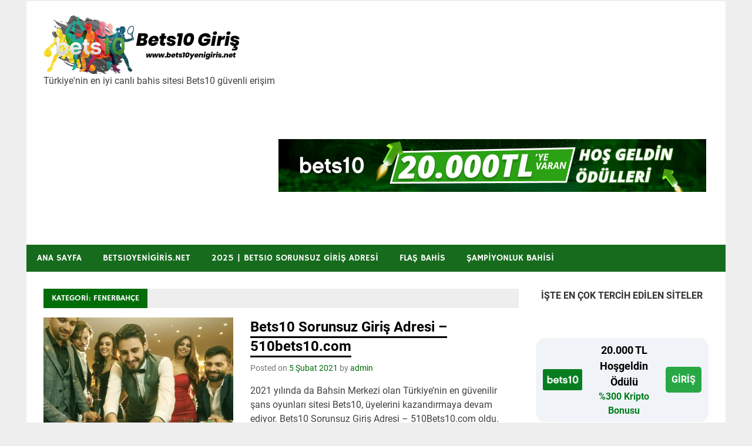

--- FILE ---
content_type: text/html; charset=UTF-8
request_url: https://www.bets10yenigiris.net/category/fenerbahce/
body_size: 75963
content:
<!DOCTYPE html>
<html lang="tr" prefix="og: https://ogp.me/ns#">

<head>
<meta charset="UTF-8">
<meta name="viewport" content="width=device-width, initial-scale=1">
<link rel="profile" href="http://gmpg.org/xfn/11">
<link rel="pingback" href="https://www.bets10yenigiris.net/xmlrpc.php">


<!-- Rank Math PRO tarafından Arama Motoru Optimizasyonu - https://rankmath.com/ -->
<title>Fenerbahçe - Bets10 Mobile Giriş</title>
<meta name="robots" content="follow, index, max-snippet:-1, max-video-preview:-1, max-image-preview:large"/>
<link rel="canonical" href="https://www.bets10yenigiris.net/category/fenerbahce/" />
<meta property="og:locale" content="tr_TR" />
<meta property="og:type" content="article" />
<meta property="og:title" content="Fenerbahçe - Bets10 Mobile Giriş" />
<meta property="og:url" content="https://www.bets10yenigiris.net/category/fenerbahce/" />
<meta property="og:site_name" content="Bets10 Mobile Giriş" />
<meta name="twitter:card" content="summary_large_image" />
<meta name="twitter:title" content="Fenerbahçe - Bets10 Mobile Giriş" />
<meta name="twitter:label1" content="Yazılar" />
<meta name="twitter:data1" content="1" />
<script type="application/ld+json" class="rank-math-schema-pro">{"@context":"https://schema.org","@graph":[{"@type":"Person","@id":"https://www.bets10yenigiris.net/#person","name":"Bets10 Mobile Giri\u015f"},{"@type":"WebSite","@id":"https://www.bets10yenigiris.net/#website","url":"https://www.bets10yenigiris.net","name":"Bets10 Mobile Giri\u015f","publisher":{"@id":"https://www.bets10yenigiris.net/#person"},"inLanguage":"tr"},{"@type":"CollectionPage","@id":"https://www.bets10yenigiris.net/category/fenerbahce/#webpage","url":"https://www.bets10yenigiris.net/category/fenerbahce/","name":"Fenerbah\u00e7e - Bets10 Mobile Giri\u015f","isPartOf":{"@id":"https://www.bets10yenigiris.net/#website"},"inLanguage":"tr"}]}</script>
<!-- /Rank Math WordPress SEO eklentisi -->

<link rel="amphtml" href="https://www.bets10yenigiris.net/category/fenerbahce/amp/" /><meta name="generator" content="AMP for WP 1.1.11"/><link rel="alternate" type="application/rss+xml" title="Bets10 Mobile Giriş &raquo; akışı" href="https://www.bets10yenigiris.net/feed/" />
<link rel="alternate" type="application/rss+xml" title="Bets10 Mobile Giriş &raquo; Fenerbahçe kategori akışı" href="https://www.bets10yenigiris.net/category/fenerbahce/feed/" />
<style id='wp-img-auto-sizes-contain-inline-css' type='text/css'>
img:is([sizes=auto i],[sizes^="auto," i]){contain-intrinsic-size:3000px 1500px}
/*# sourceURL=wp-img-auto-sizes-contain-inline-css */
</style>
<link rel='stylesheet' id='merlin-custom-fonts-css' href='https://www.bets10yenigiris.net/wp-content/themes/merlin/css/custom-fonts.css?ver=20180413' type='text/css' media='all' />
<style id='wp-emoji-styles-inline-css' type='text/css'>

	img.wp-smiley, img.emoji {
		display: inline !important;
		border: none !important;
		box-shadow: none !important;
		height: 1em !important;
		width: 1em !important;
		margin: 0 0.07em !important;
		vertical-align: -0.1em !important;
		background: none !important;
		padding: 0 !important;
	}
/*# sourceURL=wp-emoji-styles-inline-css */
</style>
<style id='wp-block-library-inline-css' type='text/css'>
:root{--wp-block-synced-color:#7a00df;--wp-block-synced-color--rgb:122,0,223;--wp-bound-block-color:var(--wp-block-synced-color);--wp-editor-canvas-background:#ddd;--wp-admin-theme-color:#007cba;--wp-admin-theme-color--rgb:0,124,186;--wp-admin-theme-color-darker-10:#006ba1;--wp-admin-theme-color-darker-10--rgb:0,107,160.5;--wp-admin-theme-color-darker-20:#005a87;--wp-admin-theme-color-darker-20--rgb:0,90,135;--wp-admin-border-width-focus:2px}@media (min-resolution:192dpi){:root{--wp-admin-border-width-focus:1.5px}}.wp-element-button{cursor:pointer}:root .has-very-light-gray-background-color{background-color:#eee}:root .has-very-dark-gray-background-color{background-color:#313131}:root .has-very-light-gray-color{color:#eee}:root .has-very-dark-gray-color{color:#313131}:root .has-vivid-green-cyan-to-vivid-cyan-blue-gradient-background{background:linear-gradient(135deg,#00d084,#0693e3)}:root .has-purple-crush-gradient-background{background:linear-gradient(135deg,#34e2e4,#4721fb 50%,#ab1dfe)}:root .has-hazy-dawn-gradient-background{background:linear-gradient(135deg,#faaca8,#dad0ec)}:root .has-subdued-olive-gradient-background{background:linear-gradient(135deg,#fafae1,#67a671)}:root .has-atomic-cream-gradient-background{background:linear-gradient(135deg,#fdd79a,#004a59)}:root .has-nightshade-gradient-background{background:linear-gradient(135deg,#330968,#31cdcf)}:root .has-midnight-gradient-background{background:linear-gradient(135deg,#020381,#2874fc)}:root{--wp--preset--font-size--normal:16px;--wp--preset--font-size--huge:42px}.has-regular-font-size{font-size:1em}.has-larger-font-size{font-size:2.625em}.has-normal-font-size{font-size:var(--wp--preset--font-size--normal)}.has-huge-font-size{font-size:var(--wp--preset--font-size--huge)}.has-text-align-center{text-align:center}.has-text-align-left{text-align:left}.has-text-align-right{text-align:right}.has-fit-text{white-space:nowrap!important}#end-resizable-editor-section{display:none}.aligncenter{clear:both}.items-justified-left{justify-content:flex-start}.items-justified-center{justify-content:center}.items-justified-right{justify-content:flex-end}.items-justified-space-between{justify-content:space-between}.screen-reader-text{border:0;clip-path:inset(50%);height:1px;margin:-1px;overflow:hidden;padding:0;position:absolute;width:1px;word-wrap:normal!important}.screen-reader-text:focus{background-color:#ddd;clip-path:none;color:#444;display:block;font-size:1em;height:auto;left:5px;line-height:normal;padding:15px 23px 14px;text-decoration:none;top:5px;width:auto;z-index:100000}html :where(.has-border-color){border-style:solid}html :where([style*=border-top-color]){border-top-style:solid}html :where([style*=border-right-color]){border-right-style:solid}html :where([style*=border-bottom-color]){border-bottom-style:solid}html :where([style*=border-left-color]){border-left-style:solid}html :where([style*=border-width]){border-style:solid}html :where([style*=border-top-width]){border-top-style:solid}html :where([style*=border-right-width]){border-right-style:solid}html :where([style*=border-bottom-width]){border-bottom-style:solid}html :where([style*=border-left-width]){border-left-style:solid}html :where(img[class*=wp-image-]){height:auto;max-width:100%}:where(figure){margin:0 0 1em}html :where(.is-position-sticky){--wp-admin--admin-bar--position-offset:var(--wp-admin--admin-bar--height,0px)}@media screen and (max-width:600px){html :where(.is-position-sticky){--wp-admin--admin-bar--position-offset:0px}}

/*# sourceURL=wp-block-library-inline-css */
</style><style id='global-styles-inline-css' type='text/css'>
:root{--wp--preset--aspect-ratio--square: 1;--wp--preset--aspect-ratio--4-3: 4/3;--wp--preset--aspect-ratio--3-4: 3/4;--wp--preset--aspect-ratio--3-2: 3/2;--wp--preset--aspect-ratio--2-3: 2/3;--wp--preset--aspect-ratio--16-9: 16/9;--wp--preset--aspect-ratio--9-16: 9/16;--wp--preset--color--black: #353535;--wp--preset--color--cyan-bluish-gray: #abb8c3;--wp--preset--color--white: #ffffff;--wp--preset--color--pale-pink: #f78da7;--wp--preset--color--vivid-red: #cf2e2e;--wp--preset--color--luminous-vivid-orange: #ff6900;--wp--preset--color--luminous-vivid-amber: #fcb900;--wp--preset--color--light-green-cyan: #7bdcb5;--wp--preset--color--vivid-green-cyan: #00d084;--wp--preset--color--pale-cyan-blue: #8ed1fc;--wp--preset--color--vivid-cyan-blue: #0693e3;--wp--preset--color--vivid-purple: #9b51e0;--wp--preset--color--primary: #2299cc;--wp--preset--color--light-gray: #f0f0f0;--wp--preset--color--dark-gray: #777777;--wp--preset--gradient--vivid-cyan-blue-to-vivid-purple: linear-gradient(135deg,rgb(6,147,227) 0%,rgb(155,81,224) 100%);--wp--preset--gradient--light-green-cyan-to-vivid-green-cyan: linear-gradient(135deg,rgb(122,220,180) 0%,rgb(0,208,130) 100%);--wp--preset--gradient--luminous-vivid-amber-to-luminous-vivid-orange: linear-gradient(135deg,rgb(252,185,0) 0%,rgb(255,105,0) 100%);--wp--preset--gradient--luminous-vivid-orange-to-vivid-red: linear-gradient(135deg,rgb(255,105,0) 0%,rgb(207,46,46) 100%);--wp--preset--gradient--very-light-gray-to-cyan-bluish-gray: linear-gradient(135deg,rgb(238,238,238) 0%,rgb(169,184,195) 100%);--wp--preset--gradient--cool-to-warm-spectrum: linear-gradient(135deg,rgb(74,234,220) 0%,rgb(151,120,209) 20%,rgb(207,42,186) 40%,rgb(238,44,130) 60%,rgb(251,105,98) 80%,rgb(254,248,76) 100%);--wp--preset--gradient--blush-light-purple: linear-gradient(135deg,rgb(255,206,236) 0%,rgb(152,150,240) 100%);--wp--preset--gradient--blush-bordeaux: linear-gradient(135deg,rgb(254,205,165) 0%,rgb(254,45,45) 50%,rgb(107,0,62) 100%);--wp--preset--gradient--luminous-dusk: linear-gradient(135deg,rgb(255,203,112) 0%,rgb(199,81,192) 50%,rgb(65,88,208) 100%);--wp--preset--gradient--pale-ocean: linear-gradient(135deg,rgb(255,245,203) 0%,rgb(182,227,212) 50%,rgb(51,167,181) 100%);--wp--preset--gradient--electric-grass: linear-gradient(135deg,rgb(202,248,128) 0%,rgb(113,206,126) 100%);--wp--preset--gradient--midnight: linear-gradient(135deg,rgb(2,3,129) 0%,rgb(40,116,252) 100%);--wp--preset--font-size--small: 13px;--wp--preset--font-size--medium: 20px;--wp--preset--font-size--large: 36px;--wp--preset--font-size--x-large: 42px;--wp--preset--spacing--20: 0.44rem;--wp--preset--spacing--30: 0.67rem;--wp--preset--spacing--40: 1rem;--wp--preset--spacing--50: 1.5rem;--wp--preset--spacing--60: 2.25rem;--wp--preset--spacing--70: 3.38rem;--wp--preset--spacing--80: 5.06rem;--wp--preset--shadow--natural: 6px 6px 9px rgba(0, 0, 0, 0.2);--wp--preset--shadow--deep: 12px 12px 50px rgba(0, 0, 0, 0.4);--wp--preset--shadow--sharp: 6px 6px 0px rgba(0, 0, 0, 0.2);--wp--preset--shadow--outlined: 6px 6px 0px -3px rgb(255, 255, 255), 6px 6px rgb(0, 0, 0);--wp--preset--shadow--crisp: 6px 6px 0px rgb(0, 0, 0);}:where(.is-layout-flex){gap: 0.5em;}:where(.is-layout-grid){gap: 0.5em;}body .is-layout-flex{display: flex;}.is-layout-flex{flex-wrap: wrap;align-items: center;}.is-layout-flex > :is(*, div){margin: 0;}body .is-layout-grid{display: grid;}.is-layout-grid > :is(*, div){margin: 0;}:where(.wp-block-columns.is-layout-flex){gap: 2em;}:where(.wp-block-columns.is-layout-grid){gap: 2em;}:where(.wp-block-post-template.is-layout-flex){gap: 1.25em;}:where(.wp-block-post-template.is-layout-grid){gap: 1.25em;}.has-black-color{color: var(--wp--preset--color--black) !important;}.has-cyan-bluish-gray-color{color: var(--wp--preset--color--cyan-bluish-gray) !important;}.has-white-color{color: var(--wp--preset--color--white) !important;}.has-pale-pink-color{color: var(--wp--preset--color--pale-pink) !important;}.has-vivid-red-color{color: var(--wp--preset--color--vivid-red) !important;}.has-luminous-vivid-orange-color{color: var(--wp--preset--color--luminous-vivid-orange) !important;}.has-luminous-vivid-amber-color{color: var(--wp--preset--color--luminous-vivid-amber) !important;}.has-light-green-cyan-color{color: var(--wp--preset--color--light-green-cyan) !important;}.has-vivid-green-cyan-color{color: var(--wp--preset--color--vivid-green-cyan) !important;}.has-pale-cyan-blue-color{color: var(--wp--preset--color--pale-cyan-blue) !important;}.has-vivid-cyan-blue-color{color: var(--wp--preset--color--vivid-cyan-blue) !important;}.has-vivid-purple-color{color: var(--wp--preset--color--vivid-purple) !important;}.has-black-background-color{background-color: var(--wp--preset--color--black) !important;}.has-cyan-bluish-gray-background-color{background-color: var(--wp--preset--color--cyan-bluish-gray) !important;}.has-white-background-color{background-color: var(--wp--preset--color--white) !important;}.has-pale-pink-background-color{background-color: var(--wp--preset--color--pale-pink) !important;}.has-vivid-red-background-color{background-color: var(--wp--preset--color--vivid-red) !important;}.has-luminous-vivid-orange-background-color{background-color: var(--wp--preset--color--luminous-vivid-orange) !important;}.has-luminous-vivid-amber-background-color{background-color: var(--wp--preset--color--luminous-vivid-amber) !important;}.has-light-green-cyan-background-color{background-color: var(--wp--preset--color--light-green-cyan) !important;}.has-vivid-green-cyan-background-color{background-color: var(--wp--preset--color--vivid-green-cyan) !important;}.has-pale-cyan-blue-background-color{background-color: var(--wp--preset--color--pale-cyan-blue) !important;}.has-vivid-cyan-blue-background-color{background-color: var(--wp--preset--color--vivid-cyan-blue) !important;}.has-vivid-purple-background-color{background-color: var(--wp--preset--color--vivid-purple) !important;}.has-black-border-color{border-color: var(--wp--preset--color--black) !important;}.has-cyan-bluish-gray-border-color{border-color: var(--wp--preset--color--cyan-bluish-gray) !important;}.has-white-border-color{border-color: var(--wp--preset--color--white) !important;}.has-pale-pink-border-color{border-color: var(--wp--preset--color--pale-pink) !important;}.has-vivid-red-border-color{border-color: var(--wp--preset--color--vivid-red) !important;}.has-luminous-vivid-orange-border-color{border-color: var(--wp--preset--color--luminous-vivid-orange) !important;}.has-luminous-vivid-amber-border-color{border-color: var(--wp--preset--color--luminous-vivid-amber) !important;}.has-light-green-cyan-border-color{border-color: var(--wp--preset--color--light-green-cyan) !important;}.has-vivid-green-cyan-border-color{border-color: var(--wp--preset--color--vivid-green-cyan) !important;}.has-pale-cyan-blue-border-color{border-color: var(--wp--preset--color--pale-cyan-blue) !important;}.has-vivid-cyan-blue-border-color{border-color: var(--wp--preset--color--vivid-cyan-blue) !important;}.has-vivid-purple-border-color{border-color: var(--wp--preset--color--vivid-purple) !important;}.has-vivid-cyan-blue-to-vivid-purple-gradient-background{background: var(--wp--preset--gradient--vivid-cyan-blue-to-vivid-purple) !important;}.has-light-green-cyan-to-vivid-green-cyan-gradient-background{background: var(--wp--preset--gradient--light-green-cyan-to-vivid-green-cyan) !important;}.has-luminous-vivid-amber-to-luminous-vivid-orange-gradient-background{background: var(--wp--preset--gradient--luminous-vivid-amber-to-luminous-vivid-orange) !important;}.has-luminous-vivid-orange-to-vivid-red-gradient-background{background: var(--wp--preset--gradient--luminous-vivid-orange-to-vivid-red) !important;}.has-very-light-gray-to-cyan-bluish-gray-gradient-background{background: var(--wp--preset--gradient--very-light-gray-to-cyan-bluish-gray) !important;}.has-cool-to-warm-spectrum-gradient-background{background: var(--wp--preset--gradient--cool-to-warm-spectrum) !important;}.has-blush-light-purple-gradient-background{background: var(--wp--preset--gradient--blush-light-purple) !important;}.has-blush-bordeaux-gradient-background{background: var(--wp--preset--gradient--blush-bordeaux) !important;}.has-luminous-dusk-gradient-background{background: var(--wp--preset--gradient--luminous-dusk) !important;}.has-pale-ocean-gradient-background{background: var(--wp--preset--gradient--pale-ocean) !important;}.has-electric-grass-gradient-background{background: var(--wp--preset--gradient--electric-grass) !important;}.has-midnight-gradient-background{background: var(--wp--preset--gradient--midnight) !important;}.has-small-font-size{font-size: var(--wp--preset--font-size--small) !important;}.has-medium-font-size{font-size: var(--wp--preset--font-size--medium) !important;}.has-large-font-size{font-size: var(--wp--preset--font-size--large) !important;}.has-x-large-font-size{font-size: var(--wp--preset--font-size--x-large) !important;}
/*# sourceURL=global-styles-inline-css */
</style>

<style id='classic-theme-styles-inline-css' type='text/css'>
/*! This file is auto-generated */
.wp-block-button__link{color:#fff;background-color:#32373c;border-radius:9999px;box-shadow:none;text-decoration:none;padding:calc(.667em + 2px) calc(1.333em + 2px);font-size:1.125em}.wp-block-file__button{background:#32373c;color:#fff;text-decoration:none}
/*# sourceURL=/wp-includes/css/classic-themes.min.css */
</style>
<link rel='stylesheet' id='multiliga-style-css' href='https://www.bets10yenigiris.net/wp-content/plugins/Multileague-v4/assets/style.css?ver=5.0.0' type='text/css' media='all' />
<link rel='stylesheet' id='amp-table-posts-fetcher-css-css' href='https://www.bets10yenigiris.net/wp-content/plugins/amp-table-fetch-posts/css/amp-table-posts-fetcher.css?ver=6.9' type='text/css' media='all' />
<link rel='stylesheet' id='ez-toc-css' href='https://www.bets10yenigiris.net/wp-content/plugins/easy-table-of-contents/assets/css/screen.min.css?ver=2.0.80' type='text/css' media='all' />
<style id='ez-toc-inline-css' type='text/css'>
div#ez-toc-container .ez-toc-title {font-size: 120%;}div#ez-toc-container .ez-toc-title {font-weight: 500;}div#ez-toc-container ul li , div#ez-toc-container ul li a {font-size: 95%;}div#ez-toc-container ul li , div#ez-toc-container ul li a {font-weight: 500;}div#ez-toc-container nav ul ul li {font-size: 90%;}.ez-toc-box-title {font-weight: bold; margin-bottom: 10px; text-align: center; text-transform: uppercase; letter-spacing: 1px; color: #666; padding-bottom: 5px;position:absolute;top:-4%;left:5%;background-color: inherit;transition: top 0.3s ease;}.ez-toc-box-title.toc-closed {top:-25%;}
.ez-toc-container-direction {direction: ltr;}.ez-toc-counter ul{counter-reset: item ;}.ez-toc-counter nav ul li a::before {content: counters(item, '.', decimal) '. ';display: inline-block;counter-increment: item;flex-grow: 0;flex-shrink: 0;margin-right: .2em; float: left; }.ez-toc-widget-direction {direction: ltr;}.ez-toc-widget-container ul{counter-reset: item ;}.ez-toc-widget-container nav ul li a::before {content: counters(item, '.', decimal) '. ';display: inline-block;counter-increment: item;flex-grow: 0;flex-shrink: 0;margin-right: .2em; float: left; }
/*# sourceURL=ez-toc-inline-css */
</style>
<link rel='stylesheet' id='merlin-stylesheet-css' href='https://www.bets10yenigiris.net/wp-content/themes/merlin/style.css?ver=1.4.4' type='text/css' media='all' />
<style id='merlin-stylesheet-inline-css' type='text/css'>
.site-title {
	position: absolute;
	clip: rect(1px, 1px, 1px, 1px);
}
/*# sourceURL=merlin-stylesheet-inline-css */
</style>
<link rel='stylesheet' id='genericons-css' href='https://www.bets10yenigiris.net/wp-content/themes/merlin/css/genericons/genericons.css?ver=3.4.1' type='text/css' media='all' />
<link rel='stylesheet' id='merlin-flexslider-css' href='https://www.bets10yenigiris.net/wp-content/themes/merlin/css/flexslider.css?ver=6.9' type='text/css' media='all' />
<link rel='stylesheet' id='merlin-pro-stylesheet-css' href='https://www.bets10yenigiris.net/wp-content/plugins/merlin-pro/css/merlin-pro.css?ver=1.2' type='text/css' media='all' />
<script type="text/javascript" src="https://www.bets10yenigiris.net/wp-includes/js/jquery/jquery.min.js?ver=3.7.1" id="jquery-core-js"></script>
<script type="text/javascript" src="https://www.bets10yenigiris.net/wp-includes/js/jquery/jquery-migrate.min.js?ver=3.4.1" id="jquery-migrate-js"></script>
<script type="text/javascript" src="https://www.bets10yenigiris.net/wp-content/themes/merlin/js/navigation.js?ver=20160719" id="merlin-jquery-navigation-js"></script>
<script type="text/javascript" src="https://www.bets10yenigiris.net/wp-content/themes/merlin/js/sidebar.js?ver=6.9" id="merlin-jquery-sidebar-js"></script>
<script type="text/javascript" src="https://www.bets10yenigiris.net/wp-content/themes/merlin/js/jquery.flexslider-min.js?ver=2.6.0" id="merlin-flexslider-js"></script>
<script type="text/javascript" id="merlin-post-slider-js-extra">
/* <![CDATA[ */
var merlin_slider_params = {"animation":"slide","speed":"7000"};
//# sourceURL=merlin-post-slider-js-extra
/* ]]> */
</script>
<script type="text/javascript" src="https://www.bets10yenigiris.net/wp-content/themes/merlin/js/slider.js?ver=6.9" id="merlin-post-slider-js"></script>
<link rel="https://api.w.org/" href="https://www.bets10yenigiris.net/wp-json/" /><link rel="alternate" title="JSON" type="application/json" href="https://www.bets10yenigiris.net/wp-json/wp/v2/categories/96" /><link rel="EditURI" type="application/rsd+xml" title="RSD" href="https://www.bets10yenigiris.net/xmlrpc.php?rsd" />
<meta name="generator" content="WordPress 6.9" />
<style>
            /* Desktop Styles */
            .amp-table-post-content .amp-table-post-heading {
                font-size: 18px;
            }
            .amp-table-post-content .amp-table-post-subheading {
                font-size: 16px;
            }
            .amp-table-post-content .amp-table-post-button {
                font-size: 14px;
            }

            /* Mobile Styles */
            @media only screen and (max-width: 768px) {
                .amp-table-post-content .amp-table-post-heading {
                    font-size: 14px;
                }
                .amp-table-post-content .amp-table-post-subheading {
                    font-size: 12px;
                }
                .amp-table-post-content .amp-table-post-button {
                    font-size: 12px;
                }
            }
        </style><style type="text/css">
			a, a:link, a:visited, .comment a:link, .top-navigation-toggle:after, .top-navigation-menu .submenu-dropdown-toggle:before, 
			.footer-navigation-toggle:after, .social-icons-navigation-toggle:after {
				color: #006d09;
			}
			a:hover, a:focus, a:active { color: #444; }
			button, input[type="button"], input[type="reset"], input[type="submit"], .search-form .search-submit, .more-link {
				background-color: #006d09;
			}
			.entry-tags .meta-tags a, .post-pagination a, .post-pagination .current, .comment-navigation a, .widget_tag_cloud .tagcloud a {
				border: 1px solid #006d09;
			}
			.entry-tags .meta-tags a:hover, .entry-tags .meta-tags a:active, .post-pagination a:hover, .post-pagination .current, 
			.comment-navigation a:hover, .comment-navigation a:active, .widget_tag_cloud .tagcloud a:hover, .widget_tag_cloud .tagcloud a:active {
				background-color: #006d09;
			}
			.primary-navigation, .main-navigation-toggle, .sidebar-navigation-toggle {
				background-color: #166b1d;
			}
			.main-navigation-menu a:hover, .main-navigation-menu ul, .main-navigation-menu li.current-menu-item a, 
			.main-navigation-toggle:hover, .main-navigation-toggle:active, .main-navigation-toggle:focus, 
			.sidebar-navigation-toggle:hover, .sidebar-navigation-toggle:active, .sidebar-navigation-toggle:focus {
				background-color: #eada00;
			}
			@media only screen and (max-width: 60em) {
				.main-navigation-menu a:hover, .main-navigation-menu li.current-menu-item a {
					background: none;
				}
			}
			@media only screen and (min-width: 60em) {
				.main-navigation-menu li.menu-item:hover a {
					background-color: #eada00;
				}
			}
			.site-title, .site-title a:link, .site-title a:visited, .page-title, .entry-title, .entry-title a:link, .entry-title a:visited {
				color: #000000;
			}
			.entry-title {
				border-bottom: 3px solid #000000;
			}
			.site-title a:hover, .site-title a:active, .entry-title a:hover, .entry-title a:focus, .entry-title a:active { color: #444; }
			.widget-title, .page-header .archive-title, .comments-header .comments-title, .comment-reply-title span,
			.tzwb-tabbed-content .tzwb-tabnavi li a:hover, .tzwb-tabbed-content .tzwb-tabnavi li a:active, .tzwb-tabbed-content .tzwb-tabnavi li a.current-tab { 
				background-color: #006d09;
			}
			.widget-category-posts .widget-header .category-archive-link .category-archive-icon {
				color: #006d09;
			}
			.post-slider .zeeslide .slide-content, .post-slider-controls .zeeflex-direction-nav a {
				background-color: #7c2500;
			}
			.post-slider .zeeslide .more-link {
				color: #7c2500;
			}</style><style type="text/css">
			@media only screen and (min-width: 60em) {
				.site-branding {
					margin: 0.5em 0.5em;
				}
			}</style><link rel="icon" href="https://www.bets10yenigiris.net/wp-content/uploads/2020/04/cropped-icon-site-32x32.png" sizes="32x32" />
<link rel="icon" href="https://www.bets10yenigiris.net/wp-content/uploads/2020/04/cropped-icon-site-192x192.png" sizes="192x192" />
<link rel="apple-touch-icon" href="https://www.bets10yenigiris.net/wp-content/uploads/2020/04/cropped-icon-site-180x180.png" />
<meta name="msapplication-TileImage" content="https://www.bets10yenigiris.net/wp-content/uploads/2020/04/cropped-icon-site-270x270.png" />
</head>

<body class="archive category category-fenerbahce category-96 wp-custom-logo wp-theme-merlin">

	<div id="page" class="hfeed site">

		<a class="skip-link screen-reader-text" href="#content">Skip to content</a>

		<header id="masthead" class="site-header clearfix" role="banner">

			<div id="header-top" class="header-bar-wrap">

				
	<div id="header-bar" class="header-bar clearfix">
		
				
	</div>
			</div>

			<div class="header-main clearfix">

				<div id="logo" class="site-branding clearfix">

					<a href="https://www.bets10yenigiris.net/" class="custom-logo-link" rel="home"><img width="350" height="100" src="https://www.bets10yenigiris.net/wp-content/uploads/2020/12/bets10giris-xyz.png" class="custom-logo" alt="Bets10 Mobile Giriş" decoding="async" srcset="https://www.bets10yenigiris.net/wp-content/uploads/2020/12/bets10giris-xyz.png 350w, https://www.bets10yenigiris.net/wp-content/uploads/2020/12/bets10giris-xyz-300x86.png 300w" sizes="(max-width: 350px) 100vw, 350px" /></a>					
		<p class="site-title"><a href="https://www.bets10yenigiris.net/" rel="home">Bets10 Mobile Giriş</a></p>

	                    
			<p class="site-description">Türkiye&#039;nin en iyi canlı bahis sitesi Bets10 güvenli erişim</p>

		
				</div><!-- .site-branding -->

				<div class="header-widgets clearfix">

                    <aside id="block-5" class="header-widget widget_block"><div class="amp-table-posts modern">            <div class="amp-table-post amp_banner">
                <div class="amp-table-post-banner">
                                                <a href="https://zaplynest.com/_Pc7Pm9Oe4Kohm75kwject2Nd7ZgqdRLk/468/" target="_blank">
                         
                                <img decoding="async" src="/src-path/2026/01/Bets10-giris-bets10.gif" alt="Bets10"> 
                            </a>                </div>
            </div>
        </div></aside>
				</div><!-- .header-widgets -->

			</div><!-- .header-main -->

			<nav id="main-navigation" class="primary-navigation navigation clearfix" role="navigation">
				<ul id="menu-menu" class="main-navigation-menu"><li id="menu-item-26" class="menu-item menu-item-type-custom menu-item-object-custom menu-item-home menu-item-26"><a href="https://www.bets10yenigiris.net">Ana Sayfa</a></li>
<li id="menu-item-27" class="menu-item menu-item-type-post_type menu-item-object-post menu-item-27"><a href="https://www.bets10yenigiris.net/bets10yenigiris-net-hayata-gecti/">Bets10yenigiris.net</a></li>
<li id="menu-item-131" class="menu-item menu-item-type-post_type menu-item-object-post menu-item-131"><a href="https://www.bets10yenigiris.net/bets10-sorunsuz-giris-adresi-510bets10-com/">2025 | Bets10 Sorunsuz Giriş Adresi</a></li>
<li id="menu-item-100" class="menu-item menu-item-type-post_type menu-item-object-post menu-item-100"><a href="https://www.bets10yenigiris.net/flas-bahis-bets10-yeni-adreslerinde/">Flaş Bahis</a></li>
<li id="menu-item-101" class="menu-item menu-item-type-post_type menu-item-object-post menu-item-101"><a href="https://www.bets10yenigiris.net/bedava-sampiyonluk-bahisi-bets10da/">Şampiyonluk Bahisi</a></li>
</ul>			</nav><!-- #main-navigation -->

			
		</header><!-- #masthead -->

		<div id="content" class="site-content container clearfix">
	
	<section id="primary" class="content-area">
		<main id="main" class="site-main" role="main">
		
					
				
			<header class="page-header">
				<h1 class="archive-title">Kategori: <span>Fenerbahçe</span></h1>			</header><!-- .page-header -->
			
			
			
	<article id="post-120" class="post-120 post type-post status-publish format-standard has-post-thumbnail hentry category-510-bets10 category-510bets10 category-510bets10-com category-best-10-giris category-bets10-indir category-bets10-sorunsuz-giris category-derbi category-ekstra-oran category-fenerbahce category-galatasaray tag-510-bets10 tag-510bets10 tag-510bets10-com tag-best-10-giris tag-bets10-indir tag-bets10-sorunsuz-giris tag-bets10-yeni-giris-sorunsuz tag-derbi tag-ekstra-oran tag-fenerbahce tag-galatasaray">
		
		
			<a class="post-thumbnail-small" href="https://www.bets10yenigiris.net/bets10-sorunsuz-giris-adresi-510bets10-com/" rel="bookmark">
				<img width="360" height="270" src="https://www.bets10yenigiris.net/wp-content/uploads/2021/02/1C-3-360x270.jpg" class="attachment-merlin-thumbnail-small size-merlin-thumbnail-small wp-post-image" alt="Bets10 Kazandıran Casino Oyunları" decoding="async" fetchpriority="high" srcset="https://www.bets10yenigiris.net/wp-content/uploads/2021/02/1C-3-360x270.jpg 360w, https://www.bets10yenigiris.net/wp-content/uploads/2021/02/1C-3-80x60.jpg 80w" sizes="(max-width: 360px) 100vw, 360px" />			</a>

			
		<header class="entry-header">

			<h2 class="entry-title"><a href="https://www.bets10yenigiris.net/bets10-sorunsuz-giris-adresi-510bets10-com/" rel="bookmark">Bets10 Sorunsuz Giriş Adresi &#8211; 510bets10.com</a></h2>			
			
			<div class="entry-meta">

			<span class="meta-date">Posted on <a href="https://www.bets10yenigiris.net/bets10-sorunsuz-giris-adresi-510bets10-com/" title="19:07" rel="bookmark"><time class="entry-date published updated" datetime="2021-02-05T19:07:25+03:00">5 Şubat 2021</time></a></span><span class="meta-author"> by <span class="author vcard"><a class="url fn n" href="https://www.bets10yenigiris.net/author/admin/" title="View all posts by admin" rel="author">admin</a></span></span>
			</div>

				
		</header><!-- .entry-header -->

		<div class="entry-content clearfix">
			<p>2021 yılında da Bahsin Merkezi olan Türkiye&#8217;nin en güvenilir şans oyunları sitesi Bets10, üyelerini kazandırmaya devam ediyor. Bets10 Sorunsuz Giriş Adresi &#8211; 510Bets10.com oldu. Siteye giriş yapmak için Bets10 güvenli giriş butoları kullanın ve güncel bonus kampanyaları hakkında bilgi sahibi olun. </p>
			
			<a href="https://www.bets10yenigiris.net/bets10-sorunsuz-giris-adresi-510bets10-com/" class="more-link">Read more</a>

				</div><!-- .entry-content -->
		
		<footer class="entry-footer">
			
			
			<div class="entry-footer-meta">

				<span class="meta-category">
					<a href="https://www.bets10yenigiris.net/category/510-bets10/" rel="category tag">510 Bets10</a> / <a href="https://www.bets10yenigiris.net/category/510bets10/" rel="category tag">510Bets10</a> / <a href="https://www.bets10yenigiris.net/category/510bets10-com/" rel="category tag">510Bets10.com</a> / <a href="https://www.bets10yenigiris.net/category/best-10-giris/" rel="category tag">Best 10 Giriş</a> / <a href="https://www.bets10yenigiris.net/category/bets10-indir/" rel="category tag">Bets10 İndir</a> / <a href="https://www.bets10yenigiris.net/category/bets10-sorunsuz-giris/" rel="category tag">Bets10 Sorunsuz Giriş</a> / <a href="https://www.bets10yenigiris.net/category/derbi/" rel="category tag">Derbi</a> / <a href="https://www.bets10yenigiris.net/category/ekstra-oran/" rel="category tag">Ekstra Oran</a> / <a href="https://www.bets10yenigiris.net/category/fenerbahce/" rel="category tag">Fenerbahçe</a> / <a href="https://www.bets10yenigiris.net/category/galatasaray/" rel="category tag">Galatasaray</a>				</span>

			
			</div>

					
		</footer><!-- .entry-footer -->


	</article>			
		</main><!-- #main -->
	</section><!-- #primary -->

		<section id="secondary" class="sidebar widget-area clearfix" role="complementary">

		<aside id="block-3" class="widget widget_block clearfix"><center><strong>İŞTE EN ÇOK TERCİH EDİLEN SİTELER</strong></center>
<div class="amp-table-posts modern featured">            <div class="amp-table-post amp_featured_post" style="background-color: #f0f3f7;">
                <div class="amp-table-post-logo">
                                                <a href="https://zaplynest.com/_Pc7Pm9Oe4Kohm75kwject2Nd7ZgqdRLk/468/" target="_blank">
                         
                                <img decoding="async" src="/src-path/2025/06/bets10l.webp" alt="Bets10"> 
                            </a>                </div>
                
                                
                <div class="amp-table-post-content">
                    <span class="amp-table-post-heading" style="color: #000000; font-weight: 600">20.000 TL Hoşgeldin Ödülü</span>
                    <span class="amp-table-post-subheading" style="color: #057e20; font-weight: 600">&#37;300 Kripto Bonusu</span>              
                </div>
                                    <div class="amp-table-post-button">
                        <a href="https://zaplynest.com/_Pc7Pm9Oe4Kohm75kwject2Nd7ZgqdRLk/468/" class="button" target="_blank" style="background-color: #28a745; color: #fff; font-weight: 600">
                            GİRİŞ                        </a>
                    </div>
                            </div>
        </div>
<div class="amp-table-posts modern">            <div class="amp-table-post amp_table_post" style="background-color: #f0f3f7;">
                <div class="amp-table-post-logo">
                                                <a href="https://clbanners13.com/_Pc7Pm9Oe4KpS6XfuJzYD-GNd7ZgqdRLk/468/" target="_blank">
                         
                                <img decoding="async" src="/src-path/2025/06/mobilbahisl.webp" alt="MOBİLBAHİS"> 
                            </a>                </div>
                
                                
                <div class="amp-table-post-content">
                    <span class="amp-table-post-heading" style="color: #000000; font-weight: 600">20.000 TL Hoşgeldin Bonusu</span>
                    <span class="amp-table-post-subheading" style="color: #057e20; font-weight: 600">&#37;225 Kripto Bonusu</span>              
                </div>
                                    <div class="amp-table-post-button">
                        <a href="https://clbanners13.com/_Pc7Pm9Oe4KpS6XfuJzYD-GNd7ZgqdRLk/468/" class="button" target="_blank" style="background-color: #28a745; color: #fff; font-weight: 600">
                            TIKLA                        </a>
                    </div>
                            </div>
                    <div class="amp-table-post amp_table_post" style="background-color: #f0f3f7;">
                <div class="amp-table-post-logo">
                                                <a href="https://cdnt1.awsjbcdn130.com/_92Il54QTmO8M7n65vo01vWNd7ZgqdRLk/22/" target="_blank">
                         
                                <img decoding="async" src="/src-path/2025/06/jetbahisl3.webp" alt="JETBAHİS"> 
                            </a>                </div>
                
                                
                <div class="amp-table-post-content">
                    <span class="amp-table-post-heading" style="color: #000000; font-weight: 600">&#37;325 Kripto Bonusu</span>
                    <span class="amp-table-post-subheading" style="color: #057e20; font-weight: 600">20.000 TL Hoşgeldin Bonusu</span>              
                </div>
                                    <div class="amp-table-post-button">
                        <a href="https://cdnt1.awsjbcdn130.com/_92Il54QTmO8M7n65vo01vWNd7ZgqdRLk/22/" class="button" target="_blank" style="background-color: #28a745; color: #fff; font-weight: 600">
                            TIKLA                        </a>
                    </div>
                            </div>
                    <div class="amp-table-post amp_table_post" style="background-color: #f0f3f7;">
                <div class="amp-table-post-logo">
                                                <a href="https://cdn384.netcacheSB140384.com/_92Il54QTmO_QmYR2rUaaEGNd7ZgqdRLk/3/" target="_blank">
                         
                                <img decoding="async" src="/src-path/2025/10/casher-logo-yeni.webp" alt="Ca$her"> 
                            </a>                </div>
                
                                
                <div class="amp-table-post-content">
                    <span class="amp-table-post-heading" style="color: #000000; font-weight: 600">5.000 TL İade Bonusu</span>
                    <span class="amp-table-post-subheading" style="color: #057e20; font-weight: 600">+ 1000 TL Risksiz Bahis</span>              
                </div>
                                    <div class="amp-table-post-button">
                        <a href="https://cdn384.netcacheSB140384.com/_92Il54QTmO_QmYR2rUaaEGNd7ZgqdRLk/3/" class="button" target="_blank" style="background-color: #28a745; color: #fff; font-weight: 600">
                            TIKLA                        </a>
                    </div>
                            </div>
                    <div class="amp-table-post amp_table_post" style="background-color: #f0f3f7;">
                <div class="amp-table-post-logo">
                                                <a href="https://cdnt11.amzbccdn1121.com/_92Il54QTmO91HsGEvmrXDGNd7ZgqdRLk/22/" target="_blank">
                         
                                <img decoding="async" src="/src-path/2025/06/jokeral.webp" alt="JOKERA"> 
                            </a>                </div>
                
                                
                <div class="amp-table-post-content">
                    <span class="amp-table-post-heading" style="color: #000000; font-weight: 600">3000 TL &#37;200 Bonus</span>
                    <span class="amp-table-post-subheading" style="color: #057e20; font-weight: 600">+50 Freespin</span>              
                </div>
                                    <div class="amp-table-post-button">
                        <a href="https://cdnt11.amzbccdn1121.com/_92Il54QTmO91HsGEvmrXDGNd7ZgqdRLk/22/" class="button" target="_blank" style="background-color: #28a745; color: #fff; font-weight: 600">
                            TIKLA                        </a>
                    </div>
                            </div>
                    <div class="amp-table-post amp_table_post" style="background-color: #f0f3f7;">
                <div class="amp-table-post-logo">
                                                <a href="https://zaplysend.com/_92Il54QTmO8zda5b1MO4l2Nd7ZgqdRLk/22/" target="_blank">
                         
                                <img decoding="async" src="/src-path/2025/07/hitpotl.webp" alt="HitPot"> 
                            </a>                </div>
                
                                
                <div class="amp-table-post-content">
                    <span class="amp-table-post-heading" style="color: #000000; font-weight: 600">Toplam 5000 TL Bonus</span>
                    <span class="amp-table-post-subheading" style="color: #057e20; font-weight: 600">+100 Freespin</span>              
                </div>
                                    <div class="amp-table-post-button">
                        <a href="https://zaplysend.com/_92Il54QTmO8zda5b1MO4l2Nd7ZgqdRLk/22/" class="button" target="_blank" style="background-color: #28a745; color: #fff; font-weight: 600">
                            TIKLA                        </a>
                    </div>
                            </div>
                    <div class="amp-table-post amp_table_post" style="background-color: #f0f3f7;">
                <div class="amp-table-post-logo">
                                                <a href="https://cdnr3.cldfrcmacdn321.com/_Pc7Pm9Oe4Koe0iNTWsYQIGNd7ZgqdRLk/468/" target="_blank">
                         
                                <img decoding="async" src="/src-path/2025/06/casinomaxil.webp" alt="CASİNOMAXİ"> 
                            </a>                </div>
                
                                
                <div class="amp-table-post-content">
                    <span class="amp-table-post-heading" style="color: #000000; font-weight: 600">6.500 TL Bonus</span>
                    <span class="amp-table-post-subheading" style="color: #057e20; font-weight: 600">+ 150 Freespin</span>              
                </div>
                                    <div class="amp-table-post-button">
                        <a href="https://cdnr3.cldfrcmacdn321.com/_Pc7Pm9Oe4Koe0iNTWsYQIGNd7ZgqdRLk/468/" class="button" target="_blank" style="background-color: #28a745; color: #fff; font-weight: 600">
                            TIKLA                        </a>
                    </div>
                            </div>
                    <div class="amp-table-post amp_table_post" style="background-color: #f0f3f7;">
                <div class="amp-table-post-logo">
                                                <a href="https://zaplybold.com/_Pc7Pm9Oe4Kob3AYtaBZkN2Nd7ZgqdRLk/468/" target="_blank">
                         
                                <img decoding="async" src="/src-path/2025/06/casinometropoll.webp" alt="CASİNO METROPOL"> 
                            </a>                </div>
                
                                
                <div class="amp-table-post-content">
                    <span class="amp-table-post-heading" style="color: #000000; font-weight: 600">8.000 TL Bonus</span>
                    <span class="amp-table-post-subheading" style="color: #057e20; font-weight: 600">+150 Freespin</span>              
                </div>
                                    <div class="amp-table-post-button">
                        <a href="https://zaplybold.com/_Pc7Pm9Oe4Kob3AYtaBZkN2Nd7ZgqdRLk/468/" class="button" target="_blank" style="background-color: #28a745; color: #fff; font-weight: 600">
                            TIKLA                        </a>
                    </div>
                            </div>
                    <div class="amp-table-post amp_table_post" style="background-color: #f0f3f7;">
                <div class="amp-table-post-logo">
                                                <a href="https://cdnt2.azrdcdn230.com/_92Il54QTmO8Wi8ASPXRzCmNd7ZgqdRLk/22/" target="_blank">
                         
                                <img decoding="async" src="/src-path/2025/06/discountcasinol1.webp" alt="DİSCOUNT CASİNO"> 
                            </a>                </div>
                
                                
                <div class="amp-table-post-content">
                    <span class="amp-table-post-heading" style="color: #000000; font-weight: 600">5.000 TL 'Ye Varan</span>
                    <span class="amp-table-post-subheading" style="color: #057e20; font-weight: 600">&#37;100 Nakit İade!</span>              
                </div>
                                    <div class="amp-table-post-button">
                        <a href="https://cdnt2.azrdcdn230.com/_92Il54QTmO8Wi8ASPXRzCmNd7ZgqdRLk/22/" class="button" target="_blank" style="background-color: #28a745; color: #fff; font-weight: 600">
                            TIKLA                        </a>
                    </div>
                            </div>
                    <div class="amp-table-post amp_table_post" style="background-color: #f0f3f7;">
                <div class="amp-table-post-logo">
                                                <a href="https://cdnt11.amzbccdn1130.com/_92Il54QTmO8OyUUnKYdlN2Nd7ZgqdRLk/22/" target="_blank">
                         
                                <img decoding="async" src="/src-path/2025/06/betchipl2.webp" alt="BETCHİP"> 
                            </a>                </div>
                
                                
                <div class="amp-table-post-content">
                    <span class="amp-table-post-heading" style="color: #000000; font-weight: 600">6000 TL Hoşgeldin Bonusu</span>
                    <span class="amp-table-post-subheading" style="color: #057e20; font-weight: 600">+80 Freespin</span>              
                </div>
                                    <div class="amp-table-post-button">
                        <a href="https://cdnt11.amzbccdn1130.com/_92Il54QTmO8OyUUnKYdlN2Nd7ZgqdRLk/22/" class="button" target="_blank" style="background-color: #28a745; color: #fff; font-weight: 600">
                            TIKLA                        </a>
                    </div>
                            </div>
                    <div class="amp-table-post amp_table_post" style="background-color: #f0f3f7;">
                <div class="amp-table-post-logo">
                                                <a href="https://cdnt8.stckptbecdn820.com/_92Il54QTmO9PUJmNoZeYs2Nd7ZgqdRLk/22/" target="_blank">
                         
                                <img decoding="async" src="/src-path/2025/06/betellil2.webp" alt="BETELLİ"> 
                            </a>                </div>
                
                                
                <div class="amp-table-post-content">
                    <span class="amp-table-post-heading" style="color: #000000; font-weight: 600">5050 TL Bonus</span>
                    <span class="amp-table-post-subheading" style="color: #057e20; font-weight: 600">+ 500 TL Bedava Bahis</span>              
                </div>
                                    <div class="amp-table-post-button">
                        <a href="https://cdnt8.stckptbecdn820.com/_92Il54QTmO9PUJmNoZeYs2Nd7ZgqdRLk/22/" class="button" target="_blank" style="background-color: #28a745; color: #fff; font-weight: 600">
                            TIKLA                        </a>
                    </div>
                            </div>
                    <div class="amp-table-post amp_table_post" style="background-color: #f0f3f7;">
                <div class="amp-table-post-logo">
                                                <a href="https://cdnt9.fstdvcdn920.com/_92Il54QTmO8XaQbIOtKA8WNd7ZgqdRLk/22/" target="_blank">
                         
                                <img decoding="async" src="/src-path/2025/06/davegas-l.webp" alt="DAVEGAS"> 
                            </a>                </div>
                
                                
                <div class="amp-table-post-content">
                    <span class="amp-table-post-heading" style="color: #000000; font-weight: 600">5000 TL Bonus</span>
                    <span class="amp-table-post-subheading" style="color: #057e20; font-weight: 600">+300 Freespin</span>              
                </div>
                                    <div class="amp-table-post-button">
                        <a href="https://cdnt9.fstdvcdn920.com/_92Il54QTmO8XaQbIOtKA8WNd7ZgqdRLk/22/" class="button" target="_blank" style="background-color: #28a745; color: #fff; font-weight: 600">
                            TIKLA                        </a>
                    </div>
                            </div>
                    <div class="amp-table-post amp_table_post" style="background-color: #f0f3f7;">
                <div class="amp-table-post-logo">
                                                <a href="https://cdn315.nodalrb30315.com/_92Il54QTmO9pcLLSKAVZf2Nd7ZgqdRLk/22/" target="_blank">
                         
                                <img decoding="async" src="/src-path/2025/06/winnitl.webp" alt="WİNNİT"> 
                            </a>                </div>
                
                                
                <div class="amp-table-post-content">
                    <span class="amp-table-post-heading" style="color: #000000; font-weight: 600">5000 TL Bonus</span>
                    <span class="amp-table-post-subheading" style="color: #057e20; font-weight: 600">+ 500 TL Bedava Bahis</span>              
                </div>
                                    <div class="amp-table-post-button">
                        <a href="https://cdn315.nodalrb30315.com/_92Il54QTmO9pcLLSKAVZf2Nd7ZgqdRLk/22/" class="button" target="_blank" style="background-color: #28a745; color: #fff; font-weight: 600">
                            TIKLA                        </a>
                    </div>
                            </div>
                    <div class="amp-table-post amp_table_post" style="background-color: #f0f3f7;">
                <div class="amp-table-post-logo">
                                                <a href="https://cdnt6.rckspibcdn630.com/_92Il54QTmO8DGypTOYjWtmNd7ZgqdRLk/22/" target="_blank">
                         
                                <img decoding="async" src="/src-path/2025/06/intobetl2.webp" alt="İNTOBET"> 
                            </a>                </div>
                
                                
                <div class="amp-table-post-content">
                    <span class="amp-table-post-heading" style="color: #000000; font-weight: 600">5000 TL Bonus</span>
                    <span class="amp-table-post-subheading" style="color: #057e20; font-weight: 600">+150 Freespin</span>              
                </div>
                                    <div class="amp-table-post-button">
                        <a href="https://cdnt6.rckspibcdn630.com/_92Il54QTmO8DGypTOYjWtmNd7ZgqdRLk/22/" class="button" target="_blank" style="background-color: #28a745; color: #fff; font-weight: 600">
                            TIKLA                        </a>
                    </div>
                            </div>
                    <div class="amp-table-post amp_table_post" style="background-color: #f0f3f7;">
                <div class="amp-table-post-logo">
                                                <a href="https://cdnt1.awsjbcdn130.com/_92Il54QTmO8M7n65vo01vWNd7ZgqdRLk/22/" target="_blank">
                         
                                <img decoding="async" src="/src-path/2025/06/slotbonl2.webp" alt="SLOTBON"> 
                            </a>                </div>
                
                                
                <div class="amp-table-post-content">
                    <span class="amp-table-post-heading" style="color: #000000; font-weight: 600">&#37;200 Bonus</span>
                    <span class="amp-table-post-subheading" style="color: #057e20; font-weight: 600">+300 Freespin</span>              
                </div>
                                    <div class="amp-table-post-button">
                        <a href="https://cdnt1.awsjbcdn130.com/_92Il54QTmO8M7n65vo01vWNd7ZgqdRLk/22/" class="button" target="_blank" style="background-color: #28a745; color: #fff; font-weight: 600">
                            TIKLA                        </a>
                    </div>
                            </div>
                    <div class="amp-table-post amp_table_post" style="background-color: #f0f3f7;">
                <div class="amp-table-post-logo">
                                                <a href="https://cdnt12.cldfrmycdn1230.com/_92Il54QTmO8cULgesQycBGNd7ZgqdRLk/22/" target="_blank">
                         
                                <img decoding="async" src="/src-path/2025/06/milyar.coml2_.webp" alt="MİLYAR.COM"> 
                            </a>                </div>
                
                                
                <div class="amp-table-post-content">
                    <span class="amp-table-post-heading" style="color: #000000; font-weight: 600">Milyar ile</span>
                    <span class="amp-table-post-subheading" style="color: #057e20; font-weight: 600">8000 TL Hoşgeldin Bonusu</span>              
                </div>
                                    <div class="amp-table-post-button">
                        <a href="https://cdnt12.cldfrmycdn1230.com/_92Il54QTmO8cULgesQycBGNd7ZgqdRLk/22/" class="button" target="_blank" style="background-color: #28a745; color: #fff; font-weight: 600">
                            TIKLA                        </a>
                    </div>
                            </div>
                    <div class="amp-table-post amp_table_post" style="background-color: #f0f3f7;">
                <div class="amp-table-post-logo">
                                                <a href="https://cdnt4.msfthcdn430.com/_92Il54QTmO-zmEn2iNIw62Nd7ZgqdRLk/22/" target="_blank">
                         
                                <img decoding="async" src="/src-path/2025/06/hovardal2.webp" alt="HOVARDA"> 
                            </a>                </div>
                
                                
                <div class="amp-table-post-content">
                    <span class="amp-table-post-heading" style="color: #000000; font-weight: 600">Eğlenceyi &#37;300 Bonus</span>
                    <span class="amp-table-post-subheading" style="color: #057e20; font-weight: 600">ile Başlat!</span>              
                </div>
                                    <div class="amp-table-post-button">
                        <a href="https://cdnt4.msfthcdn430.com/_92Il54QTmO-zmEn2iNIw62Nd7ZgqdRLk/22/" class="button" target="_blank" style="background-color: #28a745; color: #fff; font-weight: 600">
                            TIKLA                        </a>
                    </div>
                            </div>
                    <div class="amp-table-post amp_table_post" style="background-color: #f0f3f7;">
                <div class="amp-table-post-logo">
                                                <a href="https://cdnt7.akamgbcdn730.com/_92Il54QTmO_T5BGTnRfwfWNd7ZgqdRLk/22/" target="_blank">
                         
                                <img decoding="async" src="/src-path/2025/06/genzobetl.webp" alt="GENZOBET"> 
                            </a>                </div>
                
                                
                <div class="amp-table-post-content">
                    <span class="amp-table-post-heading" style="color: #000000; font-weight: 600">Her Ay 4000 TL</span>
                    <span class="amp-table-post-subheading" style="color: #057e20; font-weight: 600">Para Yatırma Bonusu</span>              
                </div>
                                    <div class="amp-table-post-button">
                        <a href="https://cdnt7.akamgbcdn730.com/_92Il54QTmO_T5BGTnRfwfWNd7ZgqdRLk/22/" class="button" target="_blank" style="background-color: #28a745; color: #fff; font-weight: 600">
                            TIKLA                        </a>
                    </div>
                            </div>
                    <div class="amp-table-post amp_table_post" style="background-color: #f0f3f7;">
                <div class="amp-table-post-logo">
                                                <a href="https://cdnt5.mxbrcdn520.com/_92Il54QTmO9EygpFiCzkQGNd7ZgqdRLk/22/" target="_blank">
                         
                                <img decoding="async" src="/src-path/2025/06/betroadl.webp" alt="BETROAD"> 
                            </a>                </div>
                
                                
                <div class="amp-table-post-content">
                    <span class="amp-table-post-heading" style="color: #000000; font-weight: 600">4.000 TL Bonus</span>
                    <span class="amp-table-post-subheading" style="color: #057e20; font-weight: 600">1000 TL Bedava Bahis</span>              
                </div>
                                    <div class="amp-table-post-button">
                        <a href="https://cdnt5.mxbrcdn520.com/_92Il54QTmO9EygpFiCzkQGNd7ZgqdRLk/22/" class="button" target="_blank" style="background-color: #28a745; color: #fff; font-weight: 600">
                            TIKLA                        </a>
                    </div>
                            </div>
                    <div class="amp-table-post amp_table_post" style="background-color: #f0f3f7;">
                <div class="amp-table-post-logo">
                                                <a href="https://cdnt3.cldfrbcdn330.com/_92Il54QTmO8S6l9IrQMyKWNd7ZgqdRLk/22/" target="_blank">
                         
                                <img decoding="async" src="/src-path/2025/06/rexbetl.webp" alt="REXBET"> 
                            </a>                </div>
                
                                
                <div class="amp-table-post-content">
                    <span class="amp-table-post-heading" style="color: #000000; font-weight: 600">3000 TL Bonus</span>
                    <span class="amp-table-post-subheading" style="color: #057e20; font-weight: 600">1500 TL Bedava Bahis</span>              
                </div>
                                    <div class="amp-table-post-button">
                        <a href="https://cdnt3.cldfrbcdn330.com/_92Il54QTmO8S6l9IrQMyKWNd7ZgqdRLk/22/" class="button" target="_blank" style="background-color: #28a745; color: #fff; font-weight: 600">
                            TIKLA                        </a>
                    </div>
                            </div>
        </div>
</aside><aside id="text-9" class="widget widget_text clearfix">			<div class="textwidget"><p><a href="https://www.bets10.com/" target="_blank" rel="noopener">bets10.com</a></p>
</div>
		</aside>
		<aside id="recent-posts-2" class="widget widget_recent_entries clearfix">
		<div class="widget-header"><h3 class="widget-title">Son Yazılar</h3></div>
		<ul>
											<li>
					<a href="https://www.bets10yenigiris.net/572bets10-573bets10-giris-ile-arkadasini-bets10a-getir/">572Bets10 &#8211; 573Bets10 Giriş ile Arkadaşını Bets10&#8217;a Getir</a>
									</li>
											<li>
					<a href="https://www.bets10yenigiris.net/523bets10-com-524bets10-com-525bets10-com/">523Bets10.com &#8211; 524Bets10.com &#8211; 525Bets10.com</a>
									</li>
											<li>
					<a href="https://www.bets10yenigiris.net/515bets10-com-bets10-canli-bahis-sitesi-giris-adresi/">515Bets10.com Bets10 Canlı Bahis Sitesi Giriş Adresi</a>
									</li>
											<li>
					<a href="https://www.bets10yenigiris.net/511bets10-com-512bets10-com-513bets10-com/">511Bets10.com &#8211; 512Bets10.com &#8211; 513Bets10.com</a>
									</li>
											<li>
					<a href="https://www.bets10yenigiris.net/bets10-sorunsuz-giris-adresi-510bets10-com/">Bets10 Sorunsuz Giriş Adresi &#8211; 510bets10.com</a>
									</li>
					</ul>

		</aside><aside id="search-2" class="widget widget_search clearfix">
	<form role="search" method="get" class="search-form" action="https://www.bets10yenigiris.net/">
		<label>
			<span class="screen-reader-text">Search for:</span>
			<input type="search" class="search-field" placeholder="Search &hellip;" value="" name="s">
		</label>
		<button type="submit" class="search-submit">
			<span class="genericon-search"></span>
		</button>
	</form>

</aside><aside id="archives-2" class="widget widget_archive clearfix"><div class="widget-header"><h3 class="widget-title">Arşivler</h3></div>
			<ul>
					<li><a href='https://www.bets10yenigiris.net/2021/09/'>Eylül 2021</a></li>
	<li><a href='https://www.bets10yenigiris.net/2021/05/'>Mayıs 2021</a></li>
	<li><a href='https://www.bets10yenigiris.net/2021/04/'>Nisan 2021</a></li>
	<li><a href='https://www.bets10yenigiris.net/2021/03/'>Mart 2021</a></li>
	<li><a href='https://www.bets10yenigiris.net/2021/02/'>Şubat 2021</a></li>
	<li><a href='https://www.bets10yenigiris.net/2020/09/'>Eylül 2020</a></li>
	<li><a href='https://www.bets10yenigiris.net/2020/08/'>Ağustos 2020</a></li>
	<li><a href='https://www.bets10yenigiris.net/2019/10/'>Ekim 2019</a></li>
			</ul>

			</aside><aside id="categories-2" class="widget widget_categories clearfix"><div class="widget-header"><h3 class="widget-title">Kategoriler</h3></div>
			<ul>
					<li class="cat-item cat-item-26"><a href="https://www.bets10yenigiris.net/category/378-bets10/">378 bets10</a>
</li>
	<li class="cat-item cat-item-31"><a href="https://www.bets10yenigiris.net/category/379-bets10/">379 bets10</a>
</li>
	<li class="cat-item cat-item-32"><a href="https://www.bets10yenigiris.net/category/380-bets10/">380 bets10</a>
</li>
	<li class="cat-item cat-item-33"><a href="https://www.bets10yenigiris.net/category/381-bets10/">381 bets10</a>
</li>
	<li class="cat-item cat-item-30"><a href="https://www.bets10yenigiris.net/category/382-bets10/">382 bets10</a>
</li>
	<li class="cat-item cat-item-34"><a href="https://www.bets10yenigiris.net/category/383-bets10/">383 bets10</a>
</li>
	<li class="cat-item cat-item-35"><a href="https://www.bets10yenigiris.net/category/384-bets10/">384 bets10</a>
</li>
	<li class="cat-item cat-item-36"><a href="https://www.bets10yenigiris.net/category/385-bets10/">385 bets10</a>
</li>
	<li class="cat-item cat-item-37"><a href="https://www.bets10yenigiris.net/category/386-bets10/">386 bets10</a>
</li>
	<li class="cat-item cat-item-38"><a href="https://www.bets10yenigiris.net/category/387-bets10/">387 bets10</a>
</li>
	<li class="cat-item cat-item-39"><a href="https://www.bets10yenigiris.net/category/388-bets10/">388 bets10</a>
</li>
	<li class="cat-item cat-item-67"><a href="https://www.bets10yenigiris.net/category/393-bets10/">393 bets10</a>
</li>
	<li class="cat-item cat-item-68"><a href="https://www.bets10yenigiris.net/category/394-bets10/">394 bets10</a>
</li>
	<li class="cat-item cat-item-69"><a href="https://www.bets10yenigiris.net/category/395-bets10/">395 bets10</a>
</li>
	<li class="cat-item cat-item-70"><a href="https://www.bets10yenigiris.net/category/396-bets10/">396 bets10</a>
</li>
	<li class="cat-item cat-item-71"><a href="https://www.bets10yenigiris.net/category/397-bets10/">397 bets10</a>
</li>
	<li class="cat-item cat-item-72"><a href="https://www.bets10yenigiris.net/category/398-bets10/">398 bets10</a>
</li>
	<li class="cat-item cat-item-73"><a href="https://www.bets10yenigiris.net/category/399-bets10/">399 bets10</a>
</li>
	<li class="cat-item cat-item-74"><a href="https://www.bets10yenigiris.net/category/400-bets10/">400 bets10</a>
</li>
	<li class="cat-item cat-item-75"><a href="https://www.bets10yenigiris.net/category/401-bets10/">401 bets10</a>
</li>
	<li class="cat-item cat-item-76"><a href="https://www.bets10yenigiris.net/category/402-bets10/">402 bets10</a>
</li>
	<li class="cat-item cat-item-77"><a href="https://www.bets10yenigiris.net/category/403-bets10/">403 bets10</a>
</li>
	<li class="cat-item cat-item-78"><a href="https://www.bets10yenigiris.net/category/404-bets10/">404 bets10</a>
</li>
	<li class="cat-item cat-item-79"><a href="https://www.bets10yenigiris.net/category/405-bets10/">405 bets10</a>
</li>
	<li class="cat-item cat-item-128"><a href="https://www.bets10yenigiris.net/category/510-bets10/">510 Bets10</a>
</li>
	<li class="cat-item cat-item-129"><a href="https://www.bets10yenigiris.net/category/510bets10/">510Bets10</a>
</li>
	<li class="cat-item cat-item-127"><a href="https://www.bets10yenigiris.net/category/510bets10-com/">510Bets10.com</a>
</li>
	<li class="cat-item cat-item-148"><a href="https://www.bets10yenigiris.net/category/511bets10/">511Bets10</a>
</li>
	<li class="cat-item cat-item-134"><a href="https://www.bets10yenigiris.net/category/511bets10-com/">511Bets10.com</a>
</li>
	<li class="cat-item cat-item-147"><a href="https://www.bets10yenigiris.net/category/512bets10/">512Bets10</a>
</li>
	<li class="cat-item cat-item-137"><a href="https://www.bets10yenigiris.net/category/512bets10-com/">512Bets10.com</a>
</li>
	<li class="cat-item cat-item-146"><a href="https://www.bets10yenigiris.net/category/513bets10/">513Bets10</a>
</li>
	<li class="cat-item cat-item-138"><a href="https://www.bets10yenigiris.net/category/513bets10-com/">513Bets10.com</a>
</li>
	<li class="cat-item cat-item-152"><a href="https://www.bets10yenigiris.net/category/515-bets10/">515 Bets10</a>
</li>
	<li class="cat-item cat-item-151"><a href="https://www.bets10yenigiris.net/category/515bets10/">515Bets10</a>
</li>
	<li class="cat-item cat-item-149"><a href="https://www.bets10yenigiris.net/category/515bets10-com/">515Bets10.com</a>
</li>
	<li class="cat-item cat-item-158"><a href="https://www.bets10yenigiris.net/category/516bets10-com/">516Bets10.com</a>
</li>
	<li class="cat-item cat-item-162"><a href="https://www.bets10yenigiris.net/category/523bets10-com/">523Bets10.com</a>
</li>
	<li class="cat-item cat-item-163"><a href="https://www.bets10yenigiris.net/category/524bets10-com/">524Bets10.com</a>
</li>
	<li class="cat-item cat-item-166"><a href="https://www.bets10yenigiris.net/category/525bets10-com/">525Bets10.com</a>
</li>
	<li class="cat-item cat-item-169"><a href="https://www.bets10yenigiris.net/category/572bets10/">572Bets10</a>
</li>
	<li class="cat-item cat-item-170"><a href="https://www.bets10yenigiris.net/category/573bets10/">573Bets10</a>
</li>
	<li class="cat-item cat-item-17"><a href="https://www.bets10yenigiris.net/category/arkadas-daveti-bonusu/">Arkadaş Daveti Bonusu</a>
</li>
	<li class="cat-item cat-item-20"><a href="https://www.bets10yenigiris.net/category/bahis/">bahis</a>
</li>
	<li class="cat-item cat-item-19"><a href="https://www.bets10yenigiris.net/category/bedava-bahis/">Bedava Bahis</a>
</li>
	<li class="cat-item cat-item-98"><a href="https://www.bets10yenigiris.net/category/best-10-giris/">Best 10 Giriş</a>
</li>
	<li class="cat-item cat-item-155"><a href="https://www.bets10yenigiris.net/category/best10/">Best10</a>
</li>
	<li class="cat-item cat-item-2"><a href="https://www.bets10yenigiris.net/category/bets10/">Bets10</a>
</li>
	<li class="cat-item cat-item-44"><a href="https://www.bets10yenigiris.net/category/bets10-adres/">bets10 adres</a>
</li>
	<li class="cat-item cat-item-133"><a href="https://www.bets10yenigiris.net/category/bets10-giris/">Bets10 Giriş</a>
</li>
	<li class="cat-item cat-item-25"><a href="https://www.bets10yenigiris.net/category/bets10-ilk-uyelik-bonusu/">bets10 ilk üyelik bonusu</a>
</li>
	<li class="cat-item cat-item-100"><a href="https://www.bets10yenigiris.net/category/bets10-indir/">Bets10 İndir</a>
</li>
	<li class="cat-item cat-item-168"><a href="https://www.bets10yenigiris.net/category/bets10-kayit/">Bets10 Kayıt</a>
</li>
	<li class="cat-item cat-item-160"><a href="https://www.bets10yenigiris.net/category/bets10-mobil/">Bets10 Mobil</a>
</li>
	<li class="cat-item cat-item-90"><a href="https://www.bets10yenigiris.net/category/bets10-sorunsuz-giris/">Bets10 Sorunsuz Giriş</a>
</li>
	<li class="cat-item cat-item-43"><a href="https://www.bets10yenigiris.net/category/bets10-yeni-adres/">bets10 yeni adres</a>
</li>
	<li class="cat-item cat-item-42"><a href="https://www.bets10yenigiris.net/category/bets10-yeni-giris/">bets10 yeni giriş</a>
</li>
	<li class="cat-item cat-item-3"><a href="https://www.bets10yenigiris.net/category/bets10-yeni-giris-adresleri/">Bets10 Yeni Giriş Adresleri</a>
</li>
	<li class="cat-item cat-item-7"><a href="https://www.bets10yenigiris.net/category/bonus/">Bonus</a>
</li>
	<li class="cat-item cat-item-21"><a href="https://www.bets10yenigiris.net/category/canli-bahis/">canlı bahis</a>
</li>
	<li class="cat-item cat-item-6"><a href="https://www.bets10yenigiris.net/category/canli-casino/">canlı casino</a>
</li>
	<li class="cat-item cat-item-5"><a href="https://www.bets10yenigiris.net/category/casino/">casino</a>
</li>
	<li class="cat-item cat-item-95"><a href="https://www.bets10yenigiris.net/category/derbi/">Derbi</a>
</li>
	<li class="cat-item cat-item-103"><a href="https://www.bets10yenigiris.net/category/ekstra-oran/">Ekstra Oran</a>
</li>
	<li class="cat-item cat-item-96 current-cat"><a aria-current="page" href="https://www.bets10yenigiris.net/category/fenerbahce/">Fenerbahçe</a>
</li>
	<li class="cat-item cat-item-40"><a href="https://www.bets10yenigiris.net/category/flas-bahis/">flaş bahis</a>
</li>
	<li class="cat-item cat-item-97"><a href="https://www.bets10yenigiris.net/category/galatasaray/">Galatasaray</a>
</li>
	<li class="cat-item cat-item-1"><a href="https://www.bets10yenigiris.net/category/genel/">Genel</a>
</li>
	<li class="cat-item cat-item-4"><a href="https://www.bets10yenigiris.net/category/giris-adresleri/">giriş adresleri</a>
</li>
	<li class="cat-item cat-item-8"><a href="https://www.bets10yenigiris.net/category/ilk-para-yatirma-bonusu/">İlk Para Yatırma Bonusu</a>
</li>
	<li class="cat-item cat-item-125"><a href="https://www.bets10yenigiris.net/category/jetbahis/">Jetbahis</a>
</li>
	<li class="cat-item cat-item-41"><a href="https://www.bets10yenigiris.net/category/sampiyonlar-ligi/">şampiyonlar ligi</a>
</li>
	<li class="cat-item cat-item-66"><a href="https://www.bets10yenigiris.net/category/super-lig/">süper lig</a>
</li>
			</ul>

			</aside><aside id="text-7" class="widget widget_text clearfix"><div class="widget-header"><h3 class="widget-title">Bets10 Kayıt Bilgi</h3></div>			<div class="textwidget"><p>Canlı bahisin merkezi Bets10, her üyesine özellikle yapmış olduğu extra oran ve bedava bahisleri kampanyalarıyla kazandırmaya devam ediyor. Hala Bets10 Kayıt işlemlerini tamamladıysan <strong><a href="https://www.bets10mobileonline.com/">https://www.bets10mobileonline.com/</a></strong> sayfasına ziyaret ederek, site hakkında detaylı bilgi alabilirsin.</p>
</div>
		</aside><aside id="custom_html-12" class="widget_text widget widget_custom_html clearfix"><div class="textwidget custom-html-widget"><a href="https://ucretsizkisalink.com/Ubqzm" target="_blank">Bets10 Telegram</a></div></aside>
	</section><!-- #secondary -->

	</div><!-- #content -->

	
	<footer id="colophon" class="site-footer clearfix" role="contentinfo">

    
        <nav id="footer-links" class="footer-navigation navigation clearfix" role="navigation">
            <ul id="menu-menu-1" class="footer-navigation-menu"><li class="menu-item menu-item-type-custom menu-item-object-custom menu-item-home menu-item-26"><a href="https://www.bets10yenigiris.net">Ana Sayfa</a></li>
<li class="menu-item menu-item-type-post_type menu-item-object-post menu-item-27"><a href="https://www.bets10yenigiris.net/bets10yenigiris-net-hayata-gecti/">Bets10yenigiris.net</a></li>
<li class="menu-item menu-item-type-post_type menu-item-object-post menu-item-131"><a href="https://www.bets10yenigiris.net/bets10-sorunsuz-giris-adresi-510bets10-com/">2025 | Bets10 Sorunsuz Giriş Adresi</a></li>
<li class="menu-item menu-item-type-post_type menu-item-object-post menu-item-100"><a href="https://www.bets10yenigiris.net/flas-bahis-bets10-yeni-adreslerinde/">Flaş Bahis</a></li>
<li class="menu-item menu-item-type-post_type menu-item-object-post menu-item-101"><a href="https://www.bets10yenigiris.net/bedava-sampiyonluk-bahisi-bets10da/">Şampiyonluk Bahisi</a></li>
</ul>        </nav><!-- #footer-links -->

    
    <div id="footer-text" class="site-info">
        Bets10 Mobil Giriş | Bonus Kampanyaları | Güncel Adresler erişim sayfası. @Tüm Hakları Saklıdır.    </div><!-- .site-info -->

	</footer><!-- #colophon -->

</div><!-- #page -->

<script type="speculationrules">
{"prefetch":[{"source":"document","where":{"and":[{"href_matches":"/*"},{"not":{"href_matches":["/wp-*.php","/wp-admin/*","/wp-content/uploads/*","/wp-content/*","/wp-content/plugins/*","/wp-content/themes/merlin/*","/*\\?(.+)"]}},{"not":{"selector_matches":"a[rel~=\"nofollow\"]"}},{"not":{"selector_matches":".no-prefetch, .no-prefetch a"}}]},"eagerness":"conservative"}]}
</script>
<script type="text/javascript" src="https://www.bets10yenigiris.net/wp-content/plugins/Multileague-v4/assets/script.js?ver=5.0.0" id="multiliga-script-js"></script>
<script id="wp-emoji-settings" type="application/json">
{"baseUrl":"https://s.w.org/images/core/emoji/17.0.2/72x72/","ext":".png","svgUrl":"https://s.w.org/images/core/emoji/17.0.2/svg/","svgExt":".svg","source":{"concatemoji":"https://www.bets10yenigiris.net/wp-includes/js/wp-emoji-release.min.js?ver=6.9"}}
</script>
<script type="module">
/* <![CDATA[ */
/*! This file is auto-generated */
const a=JSON.parse(document.getElementById("wp-emoji-settings").textContent),o=(window._wpemojiSettings=a,"wpEmojiSettingsSupports"),s=["flag","emoji"];function i(e){try{var t={supportTests:e,timestamp:(new Date).valueOf()};sessionStorage.setItem(o,JSON.stringify(t))}catch(e){}}function c(e,t,n){e.clearRect(0,0,e.canvas.width,e.canvas.height),e.fillText(t,0,0);t=new Uint32Array(e.getImageData(0,0,e.canvas.width,e.canvas.height).data);e.clearRect(0,0,e.canvas.width,e.canvas.height),e.fillText(n,0,0);const a=new Uint32Array(e.getImageData(0,0,e.canvas.width,e.canvas.height).data);return t.every((e,t)=>e===a[t])}function p(e,t){e.clearRect(0,0,e.canvas.width,e.canvas.height),e.fillText(t,0,0);var n=e.getImageData(16,16,1,1);for(let e=0;e<n.data.length;e++)if(0!==n.data[e])return!1;return!0}function u(e,t,n,a){switch(t){case"flag":return n(e,"\ud83c\udff3\ufe0f\u200d\u26a7\ufe0f","\ud83c\udff3\ufe0f\u200b\u26a7\ufe0f")?!1:!n(e,"\ud83c\udde8\ud83c\uddf6","\ud83c\udde8\u200b\ud83c\uddf6")&&!n(e,"\ud83c\udff4\udb40\udc67\udb40\udc62\udb40\udc65\udb40\udc6e\udb40\udc67\udb40\udc7f","\ud83c\udff4\u200b\udb40\udc67\u200b\udb40\udc62\u200b\udb40\udc65\u200b\udb40\udc6e\u200b\udb40\udc67\u200b\udb40\udc7f");case"emoji":return!a(e,"\ud83e\u1fac8")}return!1}function f(e,t,n,a){let r;const o=(r="undefined"!=typeof WorkerGlobalScope&&self instanceof WorkerGlobalScope?new OffscreenCanvas(300,150):document.createElement("canvas")).getContext("2d",{willReadFrequently:!0}),s=(o.textBaseline="top",o.font="600 32px Arial",{});return e.forEach(e=>{s[e]=t(o,e,n,a)}),s}function r(e){var t=document.createElement("script");t.src=e,t.defer=!0,document.head.appendChild(t)}a.supports={everything:!0,everythingExceptFlag:!0},new Promise(t=>{let n=function(){try{var e=JSON.parse(sessionStorage.getItem(o));if("object"==typeof e&&"number"==typeof e.timestamp&&(new Date).valueOf()<e.timestamp+604800&&"object"==typeof e.supportTests)return e.supportTests}catch(e){}return null}();if(!n){if("undefined"!=typeof Worker&&"undefined"!=typeof OffscreenCanvas&&"undefined"!=typeof URL&&URL.createObjectURL&&"undefined"!=typeof Blob)try{var e="postMessage("+f.toString()+"("+[JSON.stringify(s),u.toString(),c.toString(),p.toString()].join(",")+"));",a=new Blob([e],{type:"text/javascript"});const r=new Worker(URL.createObjectURL(a),{name:"wpTestEmojiSupports"});return void(r.onmessage=e=>{i(n=e.data),r.terminate(),t(n)})}catch(e){}i(n=f(s,u,c,p))}t(n)}).then(e=>{for(const n in e)a.supports[n]=e[n],a.supports.everything=a.supports.everything&&a.supports[n],"flag"!==n&&(a.supports.everythingExceptFlag=a.supports.everythingExceptFlag&&a.supports[n]);var t;a.supports.everythingExceptFlag=a.supports.everythingExceptFlag&&!a.supports.flag,a.supports.everything||((t=a.source||{}).concatemoji?r(t.concatemoji):t.wpemoji&&t.twemoji&&(r(t.twemoji),r(t.wpemoji)))});
//# sourceURL=https://www.bets10yenigiris.net/wp-includes/js/wp-emoji-loader.min.js
/* ]]> */
</script>

</body>
</html>
